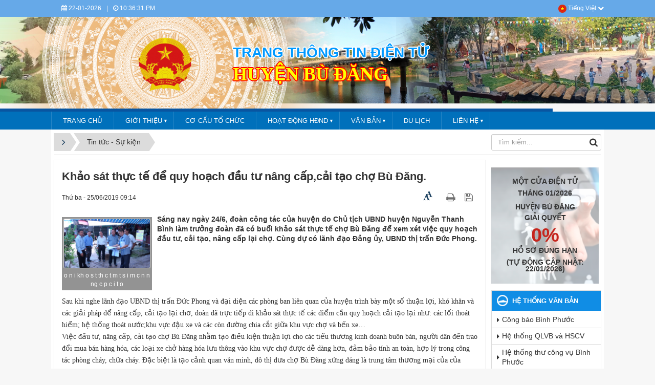

--- FILE ---
content_type: text/html; charset=UTF-8
request_url: https://budang.binhphuoc.gov.vn/vi/news/tin-tuc/khao-sat-thuc-te-de-quy-hoach-dau-tu-nang-cap-cai-tao-cho-bu-dang-2780.html
body_size: 15719
content:
<!DOCTYPE html>
    <html lang="vi" xmlns="http://www.w3.org/1999/xhtml" prefix="og: http://ogp.me/ns#">
    <head>
<title>Khảo sát thực tế để quy hoạch đầu tư nâng cấp,cải tạo chợ Bù Đăng.</title>
<meta name="description" content="Sáng nay ngày 24&#x002F;6, đoàn công tác của huyện do Chủ tịch UBND huyện Nguyễn Thanh Bình làm trưởng đoàn đã có buổi khảo sát thực tế chợ Bù Đăng để xem xét việc quy hoạch đầu...">
<meta name="author" content="HUYỆN BÙ ĐĂNG - BÌNH PHƯỚC">
<meta name="copyright" content="HUYỆN BÙ ĐĂNG - BÌNH PHƯỚC [ubndbudang@binhphuoc.gov.vn]">
<meta name="robots" content="index, archive, follow, noodp">
<meta name="googlebot" content="index,archive,follow,noodp">
<meta name="msnbot" content="all,index,follow">
<meta name="generator" content="NukeViet v4.5">
<meta name="viewport" content="width=device-width, initial-scale=1">
<meta http-equiv="Content-Type" content="text/html; charset=utf-8">
<meta property="og:title" content="Khảo sát thực tế để quy hoạch đầu tư nâng cấp,cải tạo chợ Bù Đăng.">
<meta property="og:type" content="article">
<meta property="og:description" content="Sáng nay ngày 24&#x002F;6, đoàn công tác của huyện do Chủ tịch UBND huyện Nguyễn Thanh Bình làm trưởng đoàn đã có buổi khảo sát thực tế chợ Bù Đăng để xem xét việc quy hoạch đầu...">
<meta property="og:site_name" content="HUYỆN BÙ ĐĂNG - BÌNH PHƯỚC">
<meta property="og:image" content="https://budang.binhphuoc.gov.vn/uploads/budang/news/2019_06/_o_n-_i-kh_o-s_t-th_c-t_-m_t-s_-_i_m-c_n-n_ng-c_p-c_i-t_o.jpg">
<meta property="og:image:alt" content="o n i kh o s t th c t m t s i m c n n ng c p c i t o">
<meta property="og:url" content="https://budang.binhphuoc.gov.vn/vi/news/tin-tuc/khao-sat-thuc-te-de-quy-hoach-dau-tu-nang-cap-cai-tao-cho-bu-dang-2780.html">
<meta property="article:published_time" content="2019-06-25+0709:14:00">
<meta property="article:modified_time" content="2019-06-25+0709:16:28">
<meta property="article:section" content="Tin tức - Sự kiện">
<link rel="shortcut icon" href="/uploads/budang/logo_binhphuoc.png">
<link rel="canonical" href="https://budang.binhphuoc.gov.vn/vi/news/tin-tuc/khao-sat-thuc-te-de-quy-hoach-dau-tu-nang-cap-cai-tao-cho-bu-dang-2780.html">
<link rel="alternate" href="/vi/news/rss/" title="Tin Tức" type="application/rss+xml">
<link rel="alternate" href="/vi/news/rss/hoat-dong-lanh-dao-huyen/" title="Tin Tức - HOẠT ĐỘNG LÃNH ĐẠO HUYỆN" type="application/rss+xml">
<link rel="alternate" href="/vi/news/rss/kinh-te-xa-hoi/" title="Tin Tức - KINH TẾ - XÃ HỘI" type="application/rss+xml">
<link rel="alternate" href="/vi/news/rss/van-hoa-the-thao/" title="Tin Tức - VĂN HOÁ - THỂ THAO" type="application/rss+xml">
<link rel="alternate" href="/vi/news/rss/quoc-phong-an-ninh/" title="Tin Tức - QUỐC PHÒNG - AN NINH" type="application/rss+xml">
<link rel="alternate" href="/vi/news/rss/phong-giao-duc-dao-tao-27/" title="Tin Tức - GIÁO DỤC - ĐÀO TẠO" type="application/rss+xml">
<link rel="alternate" href="/vi/news/rss/Hoc-tap-va-lam-theo-tam-guong-dao-duc-Ho-Chi-Minh/" title="Tin Tức - Học tập và làm theo tấm gương đạo đức Hồ Chí Minh" type="application/rss+xml">
<link rel="alternate" href="/vi/news/rss/y-te/" title="Tin Tức - Y TẾ" type="application/rss+xml">
<link rel="alternate" href="/vi/news/rss/phong-tai-nguyen-moi-truong/" title="Tin Tức - TÀI NGUYÊN - MÔI TRƯỜNG" type="application/rss+xml">
<link rel="alternate" href="/vi/news/rss/nong-nghiep-nong-thon/" title="Tin Tức - NÔNG NGHIỆP - NÔNG THÔN" type="application/rss+xml">
<link rel="alternate" href="/vi/news/rss/chien-luoc-quy-hoach-ke-hoach-phat-trien-ktxh/" title="Tin Tức - CHIẾN LƯỢC, QUY HOẠCH, KẾ HOẠCH PHÁT TRIỂN KTXH" type="application/rss+xml">
<link rel="alternate" href="/vi/news/rss/hoat-dong-hoi-doan-the/" title="Tin Tức - HOẠT ĐỘNG HỘI - ĐOÀN THỂ" type="application/rss+xml">
<link rel="alternate" href="/vi/news/rss/cai-cach-hanh-chinh/" title="Tin Tức - CẢI CÁCH HÀNH CHÍNH" type="application/rss+xml">
<link rel="alternate" href="/vi/news/rss/hoat-dong-cac-xa-thi-tran/" title="Tin Tức - HOẠT ĐỘNG CÁC XÃ, THỊ TRẤN" type="application/rss+xml">
<link rel="alternate" href="/vi/news/rss/tin-tuc/" title="Tin Tức - Tin tức - Sự kiện" type="application/rss+xml">
<link rel="alternate" href="/vi/news/rss/Tin-trong-huyen/" title="Tin Tức - Tin trong huyện" type="application/rss+xml">
<link rel="alternate" href="/vi/news/rss/Van-hoa-xa-hoi/" title="Tin Tức - Văn hóa - xã hội" type="application/rss+xml">
<link rel="alternate" href="/vi/news/rss/Du-thao-online/" title="Tin Tức - Dự thảo online" type="application/rss+xml">
<link rel="alternate" href="/vi/news/rss/Luat-Dat-Dai/" title="Tin Tức - Luật Đất Đai" type="application/rss+xml">
<link rel="alternate" href="/vi/news/rss/Bau-cu-HDND/" title="Tin Tức - Bầu cử HĐND" type="application/rss+xml">
<link rel="alternate" href="/vi/news/rss/dan-toc-ton-giao/" title="Tin Tức - Dân tộc - Tôn giáo" type="application/rss+xml">
<link rel="alternate" href="/vi/news/rss/tin-trong-tinh/" title="Tin Tức - TIN TRONG TỈNH" type="application/rss+xml">
<link rel="alternate" href="/vi/news/rss/dan-toc-ton-giao-52/" title="Tin Tức - DÂN TỘC - TÔN GIÁO" type="application/rss+xml">
<link rel="alternate" href="/vi/news/rss/Dat-nuoc-con-nguoi/" title="Tin Tức - Đất nước - con người" type="application/rss+xml">
<link rel="alternate" href="/vi/news/rss/Khieu-nai-to-cao/" title="Tin Tức - Khiếu nại tố cáo" type="application/rss+xml">
<link rel="alternate" href="/vi/news/rss/Van-ban-QPPL/" title="Tin Tức - Văn bản QPPL" type="application/rss+xml">
<link rel="alternate" href="/vi/news/rss/Day-manh-HT-va-lam-theo-HCM/" title="Tin Tức - Đẩy mạnh HT và làm theo HCM" type="application/rss+xml">
<link rel="alternate" href="/vi/news/rss/Lich-cua-UBND/" title="Tin Tức - Lich của UBND" type="application/rss+xml">
<link rel="alternate" href="/vi/news/rss/chuyen-doi-so/" title="Tin Tức - Chuyển đổi số" type="application/rss+xml">
<link rel="alternate" href="/vi/news/rss/du-lich/" title="Tin Tức - Du Lịch" type="application/rss+xml">
<link rel="alternate" href="/vi/news/rss/chuong-trinh-muc-tieu-quoc-gia-giam-ngheo-ben-vung/" title="Tin Tức - Chương trình mục tiêu quốc gia giảm nghèo bền vững" type="application/rss+xml">
<link rel="alternate" href="/vi/news/rss/tuyen-truyen-le-hoi/" title="Tin Tức - Tuyên truyền lễ hội" type="application/rss+xml">
<link rel="preload" as="style" href="/themes/binhphuoc/plugins/OwlCarousel2/assets/owl.carousel.min.css?t=1749872321" type="text/css">
<link rel="preload" as="style" href="/themes/binhphuoc/css/slimmenu.css?t=1749872321" type="text/css">
<link rel="preload" as="style" href="/assets/css/font-awesome.min.css?t=1749872321" type="text/css">
<link rel="preload" as="style" href="/themes/binhphuoc/css/bootstrap.min.css?t=1749872321" type="text/css">
<link rel="preload" as="style" href="/themes/binhphuoc/css/style.css?t=1749872321" type="text/css">
<link rel="preload" as="style" href="/themes/binhphuoc/css/style.responsive.css?t=1749872321" type="text/css">
<link rel="preload" as="style" href="/themes/binhphuoc/css/news.css?t=1749872321" type="text/css">
<link rel="preload" as="style" href="/themes/binhphuoc/css/perfect-scrollbar.css?t=1749872321" type="text/css">
<link rel="preload" as="style" href="/themes/binhphuoc/css/custom.css?t=1749872321" type="text/css">
<link rel="preload" as="style" href="/assets/js/star-rating/jquery.rating.css?t=1749872321" type="text/css">
<link rel="preload" as="style" href="/assets/js/highlight/github.min.css?t=1749872321" type="text/css">
<link rel="preload" as="style" href="/themes/default/css/comment.css?t=1749872321" type="text/css">
<link rel="preload" as="script" href="/assets/js/jquery/jquery.min.js?t=1749872321" type="text/javascript">
<link rel="preload" as="script" href="/assets/js/language/vi.js?t=1749872321" type="text/javascript">
<link rel="preload" as="script" href="/assets/js/DOMPurify/purify3.js?t=1749872321" type="text/javascript">
<link rel="preload" as="script" href="/assets/js/global.js?t=1749872321" type="text/javascript">
<link rel="preload" as="script" href="/assets/js/site.js?t=1749872321" type="text/javascript">
<link rel="preload" as="script" href="/themes/default/js/news.js?t=1749872321" type="text/javascript">
<link rel="preload" as="script" href="/themes/binhphuoc/plugins/OwlCarousel2/owl.carousel.min.js?t=1749872321" type="text/javascript">
<link rel="preload" as="script" href="/themes/binhphuoc/js/perfect-scrollbar.min.js?t=1749872321" type="text/javascript">
<link rel="preload" as="script" href="/themes/binhphuoc/js/moment.min.js?t=1749872321" type="text/javascript">
<link rel="preload" as="script" href="/themes/binhphuoc/js/main.js?t=1749872321" type="text/javascript">
<link rel="preload" as="script" href="/themes/binhphuoc/js/custom.js?t=1749872321" type="text/javascript">
<link rel="preload" as="script" href="/themes/binhphuoc/js/jquery.slimmenu.js?t=1749872321" type="text/javascript">
<link rel="preload" as="script" href="/assets/js/jquery-ui/jquery-ui.min.js?t=1749872321" type="text/javascript">
<link rel="preload" as="script" href="/assets/js/star-rating/jquery.rating.pack.js?t=1749872321" type="text/javascript">
<link rel="preload" as="script" href="/assets/js/star-rating/jquery.MetaData.js?t=1749872321" type="text/javascript">
<link rel="preload" as="script" href="/themes/default/js/comment.js?t=1749872321" type="text/javascript">
<link rel="preload" as="script" href="/assets/js/highlight/highlight.min.js?t=1749872321" type="text/javascript">
<link rel="preload" as="script" href="/themes/binhphuoc/js/bootstrap.min.js?t=1749872321" type="text/javascript">
<link rel="preload" as="script" href="/themes/default/js/voting.js?t=1749872321" type="text/javascript">
<link rel="stylesheet" href="/themes/binhphuoc/plugins/OwlCarousel2/assets/owl.carousel.min.css?t=1749872321">
<link rel="stylesheet" href="/themes/binhphuoc/css/slimmenu.css?t=1749872321">
<link rel="stylesheet" href="/assets/css/font-awesome.min.css?t=1749872321">
<link rel="stylesheet" href="/themes/binhphuoc/css/bootstrap.min.css?t=1749872321">
<link rel="stylesheet" href="/themes/binhphuoc/css/style.css?t=1749872321">
<link rel="stylesheet" href="/themes/binhphuoc/css/style.responsive.css?t=1749872321">
<link rel="StyleSheet" href="/themes/binhphuoc/css/news.css?t=1749872321">
<link rel="stylesheet" href="/themes/binhphuoc/css/perfect-scrollbar.css?t=1749872321">
<link rel="stylesheet" href="/themes/binhphuoc/css/custom.css?t=1749872321">
<link href="/assets/js/star-rating/jquery.rating.css?t=1749872321" type="text/css" rel="stylesheet"/>
<link href="/assets/js/highlight/github.min.css?t=1749872321" rel="stylesheet">
<link rel="StyleSheet" href="/themes/default/css/comment.css?t=1749872321" type="text/css" />
		<!-- Begin EMC Tracking Code -->
<!-- End EMC Tracking Code -->
    </head>
    <body>

    <noscript>
        <div class="alert alert-danger">Trình duyệt của bạn đã tắt chức năng hỗ trợ JavaScript.<br />Website chỉ làm việc khi bạn bật nó trở lại.<br />Để tham khảo cách bật JavaScript, hãy click chuột <a href="http://wiki.nukeviet.vn/support:browser:enable_javascript">vào đây</a>!</div>
    </noscript>
    <header>
        <div class="section-header-bar">
            <div class="wraper">
                <nav class="header-nav">
                    <div class="header-nav-inner">
                        <div class="site-clock">
                        </div>
                        <div class="site-welcome">
                            <ul class="bp-clocks">
    <li class="cl-date">
        <i class="fa fa-calendar" aria-hidden="true"></i> 22-01-2026
    </li>
    <li class="cl-seprate">|</li>
    <li class="cl-time">
        <i class="fa fa-clock-o" aria-hidden="true"></i> <span id="bp-show-time">05:36:21 AM</span>
    </li>
</ul>
                        </div>
                        <div class="site-lang">
                        </div>
                        <div class="site-topmenu">
                            <div class="dropdown">
    <a href="#" id="dropdownLangSite" data-toggle="dropdown" aria-haspopup="false" aria-expanded="false">
        <img src="/themes/binhphuoc/images/vi.png" alt="Tiếng Việt"> Tiếng Việt <i class="fa fa-chevron-down" aria-hidden="true"></i>
    </a>
     <ul class="dropdown-menu dropdown-menu-right" aria-labelledby="dropdownLangSite">
                <li><a href="/en/">English</a></li>
     </ul>
</div>

                        </div>
                    </div>
                </nav>
            </div>
        </div>
        <div class="section-header">
            <div class="banner-left"><div class="nv-block-banners">
        <img alt="dau trang" src="/uploads/budang/banners/chinh.png" width="1080">
</div>
<div class="navbar navbar-default navbar-static-top" role="navigation">
    <div class="navbar-header">
        <button type="button" class="navbar-toggle" data-toggle="collapse" data-target="#menu-site-default">
            <span class="sr-only">&nbsp;</span> <span class="icon-bar">&nbsp;</span> <span class="icon-bar">&nbsp;</span> <span class="icon-bar">&nbsp;</span>
        </button>
    </div>
    <div class="collapse navbar-collapse" id="menu-site-default">
        <ul class="nav navbar-nav">
            <li><a class="home" title="Trang nhất" href="/vi/"><em class="fa fa-lg fa-home">&nbsp;</em><span class="visible-xs-inline-block"> Trang nhất</span></a></li>
                        <li  role="presentation"><a class="dropdown-toggle"  href="/" role="button" aria-expanded="false" title="Trang chủ">  Trang chủ</a> </li>
            <li  class="dropdown" role="presentation"><a class="dropdown-toggle"  href="/vi/about/" role="button" aria-expanded="false" title="GIỚI THIỆU">  GIỚI THIỆU <strong class="caret">&nbsp;</strong>
                </a>  <ul class="dropdown-menu">
        <li><a href="/vi/about/Gioi-thieu-so-luot-ve-dien-tich-va-lich-su-huyen-Bu-Dang.html" title="Giới thiệu sơ lượt về diện tích và lịch sử huyện Bù Đăng.">Giới thiệu sơ lượt về diện tích và lịch sử huyện Bù Đăng.</a></li>
    <li><a href="/vi/about/Chuc-nang-nhiem-vu.html" title="Chức năng, nhiệm vụ">Chức năng, nhiệm vụ</a></li>
</ul> </li>
            <li  role="presentation"><a class="dropdown-toggle"  href="/vi/co-cau-to-chuc/" role="button" aria-expanded="false" title="CƠ CẤU TỔ CHỨC">  CƠ CẤU TỔ CHỨC</a> </li>
            <li  class="dropdown" role="presentation"><a class="dropdown-toggle"  href="" role="button" aria-expanded="false" title="HOẠT ĐỘNG HĐND">  HOẠT ĐỘNG HĐND <strong class="caret">&nbsp;</strong>
                </a>  <ul class="dropdown-menu">
        <li><a href="https://budang.binhphuoc.gov.vn/vi/kyhop/dmtlkh/ke-hoach-to-chuc-hoi-nghi-tiep-xuc-cu-tri-truoc-ky-hop-cuoi-nam-2024-hdnd-tinh-khoa-x-va-truoc-ky-hop-cuoi-nam-2024-hdnd-huyen-khoa-vii-nhiem-ky-2021-2026-31.html" title="Danh mục tài liệu kỳ họp">Danh mục tài liệu kỳ họp</a></li>
</ul> </li>
            <li  class="dropdown" role="presentation"><a class="dropdown-toggle"  href="/vi/laws/" role="button" aria-expanded="false" title="VĂN BẢN">  VĂN BẢN <strong class="caret">&nbsp;</strong>
                </a>  <ul class="dropdown-menu">
        <li><a href="/vi/laws/Thong-tu/" title="Văn bản huyện">Văn bản huyện</a></li>
    <li><a href="/vi/laws/Van-ban/" title="Văn bản tỉnh">Văn bản tỉnh</a></li>
    <li><a href="/vi/laws/Cong-van/" title="Văn bản trung ương">Văn bản trung ương</a></li>
    <li><a href="/vi/laws/Nghi-dinh/" title="Văn bản khác">Văn bản khác</a></li>
    <li><a href="/vi/laws/Quyet-dinh/" title="Quyết định">Quyết định</a></li>
    <li><a href="/vi/laws/Thong-bao/" title="Thông báo">Thông báo</a></li>
</ul> </li>
            <li  role="presentation"><a class="dropdown-toggle"  href="/vi/news/du-lich/" role="button" aria-expanded="false" title="DU LỊCH">  DU LỊCH</a> </li>
            <li  class="dropdown" role="presentation"><a class="dropdown-toggle"  href="/vi/contact/" role="button" aria-expanded="false" title="LIÊN HỆ">  LIÊN HỆ <strong class="caret">&nbsp;</strong>
                </a>  <ul class="dropdown-menu">
        <li><a href="/vi/contact/ban-bien-tap/" title="UBND Huyện Bù Đăng Tỉnh Bình Phước">UBND Huyện Bù Đăng Tỉnh Bình Phước</a></li>
</ul> </li>
        </ul>
    </div>
</div>
<div class="panel panel-default panel-default-block">
    <div class="panel-heading">
        global menu
    </div>
    <div class="panel-body">
        <ul class="ssmenu">
        <li >
        <a class="fli-animate" title="Trang chủ" href="/" >Trang chủ</a>
    </li>
    <li >
        <a class="fli-animate" title="GIỚI THIỆU" href="/vi/about/" >GIỚI THIỆU</a>
    </li>
    <li >
        <a class="fli-animate" title="CƠ CẤU TỔ CHỨC" href="/vi/co-cau-to-chuc/" >CƠ CẤU TỔ CHỨC</a>
    </li>
    <li >
        <a class="fli-animate" title="HOẠT ĐỘNG HĐND" href="" >HOẠT ĐỘNG HĐND</a>
    </li>
    <li >
        <a class="fli-animate" title="VĂN BẢN" href="/vi/laws/" >VĂN BẢN</a>
    </li>
    <li >
        <a class="fli-animate" title="DU LỊCH" href="/vi/news/du-lich/" >DU LỊCH</a>
    </li>
    <li >
        <a class="fli-animate" title="LIÊN HỆ" href="/vi/contact/" >LIÊN HỆ</a>
    </li>
</ul>
    </div>
</div>
</div>
            <div class="banner-right"><div class="nv-block-banners">
        <img alt="dau trang" src="/uploads/budang/banners/chinh.png" width="1080">
</div>
</div>
            <div class="wraper">
                <div id="header">
                    <div class="logo">
                        <a title="HUYỆN BÙ ĐĂNG - BÌNH PHƯỚC" href="/vi/"><img src="/uploads/budang/quoc-huy.png" alt="HUYỆN BÙ ĐĂNG - BÌNH PHƯỚC"></a>
                                                <span class="site_name">HUYỆN BÙ ĐĂNG - BÌNH PHƯỚC</span>
                        <span class="site_description"></span>
                    </div>
                    <div class="right-ads">
                        <div class="sn sn-lg">Trang thông tin điện tử</div>
<div class="sd sd-lg">HUYỆN BÙ ĐĂNG</div>
                    </div>
                </div>
            </div>
        </div>
    </header>
    <div class="section-nav">
        <div class="wraper">
            <nav class="second-nav" id="menusite">
                <div class="pvgas-menu">
    <div class="pvgas-menu-ctn">
        <ul class="slimmenu">
                        <li >
                <a title="Trang chủ" href="/" >
                    Trang chủ
                </a>
            </li>
            <li >
                <a title="GIỚI THIỆU" href="/vi/about/" >
                    GIỚI THIỆU
                </a>
                                <ul>
                    <li>
    <a title="Giới thiệu sơ lượt về diện tích và lịch sử huyện Bù Đăng." href="/vi/about/Gioi-thieu-so-luot-ve-dien-tich-va-lich-su-huyen-Bu-Dang.html" >Giới thiệu sơ lượt về diện tích và lịch sử huyện Bù Đăng.</a>
</li>
<li>
    <a title="Chức năng, nhiệm vụ" href="/vi/about/Chuc-nang-nhiem-vu.html" >Chức năng, nhiệm vụ</a>
</li>

                </ul>
            </li>
            <li >
                <a title="CƠ CẤU TỔ CHỨC" href="/vi/co-cau-to-chuc/" >
                    CƠ CẤU TỔ CHỨC
                </a>
            </li>
            <li >
                <a title="HOẠT ĐỘNG HĐND" href="" >
                    HOẠT ĐỘNG HĐND
                </a>
                                <ul>
                    <li>
    <a title="Danh mục tài liệu kỳ họp" href="https://budang.binhphuoc.gov.vn/vi/kyhop/dmtlkh/ke-hoach-to-chuc-hoi-nghi-tiep-xuc-cu-tri-truoc-ky-hop-cuoi-nam-2024-hdnd-tinh-khoa-x-va-truoc-ky-hop-cuoi-nam-2024-hdnd-huyen-khoa-vii-nhiem-ky-2021-2026-31.html" >Danh mục tài liệu kỳ họp</a>
</li>

                </ul>
            </li>
            <li >
                <a title="VĂN BẢN" href="/vi/laws/" >
                    VĂN BẢN
                </a>
                                <ul>
                    <li>
    <a title="Văn bản huyện" href="/vi/laws/Thong-tu/" >Văn bản huyện</a>
</li>
<li>
    <a title="Văn bản tỉnh" href="/vi/laws/Van-ban/" >Văn bản tỉnh</a>
</li>
<li>
    <a title="Văn bản trung ương" href="/vi/laws/Cong-van/" >Văn bản trung ương</a>
</li>
<li>
    <a title="Văn bản khác" href="/vi/laws/Nghi-dinh/" >Văn bản khác</a>
</li>
<li>
    <a title="Quyết định" href="/vi/laws/Quyet-dinh/" >Quyết định</a>
</li>
<li>
    <a title="Thông báo" href="/vi/laws/Thong-bao/" >Thông báo</a>
</li>

                </ul>
            </li>
            <li >
                <a title="DU LỊCH" href="/vi/news/du-lich/" >
                    DU LỊCH
                </a>
            </li>
            <li >
                <a title="LIÊN HỆ" href="/vi/contact/" >
                    LIÊN HỆ
                </a>
                                <ul>
                    <li>
    <a title="UBND Huyện Bù Đăng Tỉnh Bình Phước" href="/vi/contact/ban-bien-tap/" >UBND Huyện Bù Đăng Tỉnh Bình Phước</a>
</li>

                </ul>
            </li>
        </ul>
    </div>
    <div class="clearfix"></div>
</div>
            </nav>
        </div>
    </div>
    <div class="section-body">
        <div class="wraper">
            <section>
                <div class="container" id="body">
                    <nav class="third-nav">
                        <div class="row">
                            <div class="col-md-5 hidden-xs hidden-ms">
                                                                <div class="breadcrumbs-wrap">
                                    <div class="display">
                                        <a class="show-subs-breadcrumbs hidden" href="#" onclick="showSubBreadcrumbs(this, event);"><em class="fa fa-lg fa-angle-right"></em></a>
                                        <ul class="breadcrumbs list-none"></ul>
                                    </div>
                                    <ul class="subs-breadcrumbs"></ul>
                                    <ul class="temp-breadcrumbs hidden" itemscope itemtype="https://schema.org/BreadcrumbList">
                                        <li itemprop="itemListElement" itemscope itemtype="https://schema.org/ListItem"><a href="/vi/" itemprop="item" title="Trang nhất"><span itemprop="name">Trang nhất</span></a><i class="hidden" itemprop="position" content="1"></i></li>
                                        <li itemprop="itemListElement" itemscope itemtype="https://schema.org/ListItem"><a href="/vi/news/" itemprop="item" title="Tin Tức"><span class="txt" itemprop="name">Tin Tức</span></a><i class="hidden" itemprop="position" content="2"></i></li><li itemprop="itemListElement" itemscope itemtype="https://schema.org/ListItem"><a href="/vi/news/tin-tuc/" itemprop="item" title="Tin tức - Sự kiện"><span class="txt" itemprop="name">Tin tức - Sự kiện</span></a><i class="hidden" itemprop="position" content="3"></i></li>
                                    </ul>
                                </div>
                            </div>
                            <div class="col-md-14 hidden-xs hidden-ms">
                            </div>
                            <div class="col-md-5">
                                <div class="search">
                                    <div class="input-group gsearchs headerSearch">
                                        <div>
                                            <input type="text" class="form-control" maxlength="60" placeholder="Tìm kiếm...">
                                            <span class="input-group-btn"><button type="button" class="btn btn-search" data-url="/vi/seek/?q=" data-minlength="3" data-click="y"><em class="fa fa-search fa-lg"></em></button></span>
                                        </div>
                                    </div>
                                </div>
                            </div>
                            <div class="clearfix"></div>
                        </div>
                    </nav>
<div class="row">
    <div class="col-md-24">
    </div>
</div>

<div class="row">
<div class="col-md-18">
 <div class="col-md-16">
</div>
 <div class="col-md-8">
</div>
<div class="clear row">

</div>
</div>
<div class="col-md-6">
</div>
</div>
<div class="row">
    <div class="col-sm-16 col-md-19">
<div class="news_column panel panel-default" itemtype="http://schema.org/NewsArticle" itemscope>
    <div class="panel-body">
        <h1 class="title margin-bottom-lg" itemprop="headline">Khảo sát thực tế để quy hoạch đầu tư nâng cấp,cải tạo chợ Bù Đăng.</h1>
        <div class="hidden hide d-none" itemprop="author" itemtype="http://schema.org/Person" itemscope>
            <span itemprop="name">UBND huyện Bù Đăng</span>
        </div>
        <span class="hidden hide d-none" itemprop="datePublished">2019-06-25T09:16:28+07:00</span>
        <span class="hidden hide d-none" itemprop="dateModified">2019-06-25T09:16:28+07:00</span>
        <span class="hidden hide d-none" itemprop="description"></span>
        <span class="hidden hide d-none" itemprop="mainEntityOfPage">https://budang.binhphuoc.gov.vn/vi/news/tin-tuc/khao-sat-thuc-te-de-quy-hoach-dau-tu-nang-cap-cai-tao-cho-bu-dang-2780.html</span>
        <span class="hidden hide d-none" itemprop="image">https://budang.binhphuoc.gov.vn/uploads/budang/news/2019_06/_o_n-_i-kh_o-s_t-th_c-t_-m_t-s_-_i_m-c_n-n_ng-c_p-c_i-t_o.jpg</span>
        <div class="hidden hide d-none" itemprop="publisher" itemtype="http://schema.org/Organization" itemscope>
            <span itemprop="name">HUYỆN BÙ ĐĂNG - BÌNH PHƯỚC</span>
            <span itemprop="logo" itemtype="http://schema.org/ImageObject" itemscope>
                <span itemprop="url">https://budang.binhphuoc.gov.vn/uploads/budang/quoc-huy.png</span>
            </span>
        </div>
        <div class="row margin-bottom-lg">
            <div class="col-md-12">
                <span class="h5">Thứ ba - 25/06/2019 09:14</span>
            </div>
            <div class="col-md-12">
                <ul class="list-inline text-right">
                    <li><a href="#" class="fontsize" data-toggle="postfsize" data-size="1"><i class="fa fa-font" aria-hidden="true"></i><span><i class="fa fa-font" aria-hidden="true"></i></span></a></li>
                                        <li><a class="dimgray" rel="nofollow" title="Giới thiệu bài viết cho bạn bè" href="javascript:void(0);" onclick="newsSendMailModal('#newsSendMailModal', '/vi/news/sendmail/tin-tuc/khao-sat-thuc-te-de-quy-hoach-dau-tu-nang-cap-cai-tao-cho-bu-dang-2780.html', '');">&nbsp;</em></a></li>
                                        <li><a class="dimgray" rel="nofollow" title="In ra" href="javascript: void(0)" onclick="nv_open_browse('/vi/news/print/tin-tuc/khao-sat-thuc-te-de-quy-hoach-dau-tu-nang-cap-cai-tao-cho-bu-dang-2780.html','',840,500,'resizable=yes,scrollbars=yes,toolbar=no,location=no,status=no');return false"><em class="fa fa-print fa-lg">&nbsp;</em></a></li>
                                        <li><a class="dimgray" rel="nofollow" title="Lưu bài viết này" href="/vi/news/savefile/tin-tuc/khao-sat-thuc-te-de-quy-hoach-dau-tu-nang-cap-cai-tao-cho-bu-dang-2780.html"><em class="fa fa-save fa-lg">&nbsp;</em></a></li>
                </ul>
            </div>
        </div>
                <div class="clearfix">
                                    <figure class="article left pointer" onclick="modalShowByObj('#imgpreview');">
                <div id="imgpreview" style="width:170px;">
                    <p class="text-center"><img alt="o n i kh o s t th c t m t s i m c n n ng c p c i t o" src="/uploads/budang/news/2019_06/_o_n-_i-kh_o-s_t-th_c-t_-m_t-s_-_i_m-c_n-n_ng-c_p-c_i-t_o.jpg" alt="o n i kh o s t th c t m t s i m c n n ng c p c i t o" class="img-thumbnail"/></p>
                    <figcaption>o n i kh o s t th c t m t s i m c n n ng c p c i t o</figcaption>
                </div>
            </figure>
             <div class="hometext m-bottom" itemprop="description">Sáng nay ngày 24/6, đoàn công tác của huyện do Chủ tịch UBND huyện Nguyễn Thanh Bình làm trưởng đoàn đã có buổi khảo sát thực tế chợ Bù Đăng để xem xét việc quy hoạch đầu tư, cải tạo, nâng cấp lại chợ. Cùng dự có lãnh đạo Đảng ủy, UBND thị trấn Đức Phong.</div>
        </div>
        <div id="news-bodyhtml" class="bodytext margin-bottom-lg">
            <p><span style="font-size:14px;"><span style="font-family:Times New Roman,Times,serif;">Sau khi nghe lãnh đạo UBND thị trấn Đức Phong và đại diện các phòng ban liên quan của huyện trình bày một số thuận lợi, khó khăn và các giải pháp để nâng cấp, cải tạo lại chơ, đoàn đã trực tiếp đi khảo sát thực tế các điểm cần quy hoạch cải tạo lại như: các lối thoát hiểm; hệ thống thoát nước;khu vực đậu xe và các còn đường chia cắt giữa khu vực chợ và bến xe…<br  />
Việc đầu tư, nâng cấp, cải tạo chợ Bù Đăng nhằm tạo điều kiện thuận lợi cho các tiểu thương kinh doanh buôn bán, người dân đến trao đổi mua bán hàng hóa, các loại xe chở hàng hóa lưu thông vào khu vực chợ được dễ dàng hơn, đảm bảo tính an toàn, hợp lý trong công tác phòng cháy, chữa cháy. Đặc biệt là tạo cảnh quan văn minh, đô thị đưa chợ Bù Đăng xứng đáng là trung tâm thương mại của của huyện trong thời gian tới.</span></span><br  />
&nbsp;</p>

<p style="text-align: right;"><span style="font-size:14px;"><span style="font-family:Times New Roman,Times,serif;"><strong>Anh Thắng</strong></span></span></p>
        </div>
    </div>
</div>
<div class="news_column panel panel-default">
    <div class="panel-body">
        <form id="form3B" action="">
            <div class="h5 clearfix">
                <p id="stringrating">Tổng số điểm của bài viết là: 0 trong 0 đánh giá</p>
                <div style="padding: 5px;">
                    <input class="hover-star required" type="radio" value="1" title="Bài viết rất kém"/><input class="hover-star required" type="radio" value="2" title="Bài viết kém"/><input class="hover-star required" type="radio" value="3" title="Bài viết đạt"/><input class="hover-star required" type="radio" value="4" title="Bài viết tốt"/><input class="hover-star required" type="radio" value="5" title="Bài viết rất tốt"/>
                    <span id="hover-test" style="margin: 0 0 0 20px;">Click để đánh giá bài viết</span>
                </div>
            </div>
        </form>
    </div>
</div>
<div class="news_column panel panel-default">
    <div class="panel-body">
<div id="idcomment" class="nv-fullbg" data-module="news" data-content="news_commentcontent" data-area="8" data-id="2780" data-allowed="4" data-checkss="62fa5de33d5300b989e801b704bbe3ee">
    <div class="row clearfix margin-bottom-lg">
        <div class="col-xs-12 text-left">
            <button type="button" class="btn btn-default btn-sm pull-right" onclick="$('.fa', this).toggleClass('fa-eye fa-eye-slash'),nv_show_hidden('showcomment',2);" title="Ẩn/Hiện ý kiến">
                <em class="fa fa-eye-slash"></em>
            </button>
            <p class="comment-title">
                <em class="fa fa-comments">&nbsp;</em> Ý kiến bạn đọc
            </p>
        </div>
        <div class="col-xs-12 text-right">
            <select class="form-control" onchange="nv_comment_sort_change(event, this)">
                                <option value="0" selected="selected">Sắp xếp theo bình luận mới</option>
                <option value="1">Sắp xếp theo bình luận cũ</option>
                <option value="2">Sắp xếp theo số lượt thích</option>
            </select>
        </div>
    </div>
    <div id="showcomment" class="margin-bottom-lg"></div>
    <div id="formcomment" class="comment-form">
                <div class="alert alert-danger fade in">
                        <a title="Đăng nhập" href="#" onclick="return loginForm('');">Bạn cần đăng nhập với tư cách là <strong>Thành viên chính thức</strong> để có thể bình luận</a>
        </div>
    </div>
</div>
    </div>
</div>

<div class="news_column panel panel-default">
    <div class="panel-body other-news">
                <p class="h3"><strong>Những tin mới hơn</strong></p>
        <div class="clearfix">
            <ul class="detail-related related list-none list-items">
                                <li>
                    <em class="fa fa-angle-right">&nbsp;</em>
                    <h4><a href="/vi/news/tin-tuc/bu-dang-du-kien-dau-tu-co-so-ha-tang-tren-361-ty-dong-trong-nam-2020-cho-cac-xa-ve-dich-nong-thon-moi-2781.html"  data-placement="bottom" data-content="Nhằm phấn đấu hoàn thành 19 tiêu chi cho các xã Bình Minh, Nghĩa Trung vào năm 2020, chiều ngày 01&#x002F;7, tại phòng họp A_UBND huyện, Chủ tịch UBND huyện..." data-img="/assets/budang/news/2019_07/toan-canh-phien-hop-thu-35-tvub.jpg" data-rel="tooltip" title="Bù Đăng&#x3A; Dự kiến đầu tư cơ sở hạ tầng trên 361 tỷ đồng trong năm 2020 cho các xã về đích nông thôn mới.">Bù Đăng&#x3A; Dự kiến đầu tư cơ sở hạ tầng trên 361 tỷ đồng trong năm 2020 cho các xã về đích nông thôn mới.</a></h4>
                    <em>(03/07/2019)</em>
                </li>
                <li>
                    <em class="fa fa-angle-right">&nbsp;</em>
                    <h4><a href="/vi/news/tin-tuc/bu-dang-so-ket-cong-tac-khuyen-hoc-6-thang-dau-nam-trien-khai-phuong-huong-nhiem-vu-6-thang-cuoi-nam-2783.html"  data-placement="bottom" data-content="Sáng nay ngày 4&#x002F;7, UBND huyện Bù Đăng đã tổ chức hội nghị sơ kết công tác khuyến học 6 tháng đầu năm và triển khai phương hướng nhiệm vụ 6 tháng cuối..." data-img="/assets/budang/news/2019_07/ph_-ch_-t_ch-ubnd-huy_n-ch_-t_ch-h_i-khuy_n-h_c-huy_n-_i_u-h_-h_ng-l_-ph_t-bi_u-t_i-h_i-ngh_.jpg" data-rel="tooltip" title="Bù Đăng sơ kết công tác khuyến học 6 tháng đầu năm, triển khai phương hướng nhiệm vụ 6 tháng cuối năm.">Bù Đăng sơ kết công tác khuyến học 6 tháng đầu năm, triển khai phương hướng nhiệm vụ 6 tháng cuối năm.</a></h4>
                    <em>(04/07/2019)</em>
                </li>
                <li>
                    <em class="fa fa-angle-right">&nbsp;</em>
                    <h4><a href="/vi/news/tin-tuc/bu-dang-xa-phu-son-cung-co-nhan-su-uy-ban-nhan-dan-nhiem-ky-2016-2021-2784.html"  data-placement="bottom" data-content="Thực hiện đề án 999 của tỉnh uỷ về việc nâng cao hiệu lực, hiệu quả trong công tác quản lý Nhà nước, sáng nay ngày 03&#x002F;7, tại Hội trường xã Phú Sơn,..." data-img="/assets/budang/news/2019_07/hinh-1-tinh-uy-vien-huynh-huu-thiet-trao-quyet-dinh-va-chuc-mung.jpg" data-rel="tooltip" title="Bù Đăng&#x3A; Xã Phú Sơn củng cố nhân sự uỷ ban nhân dân nhiệm kỳ 2016 – 2021.">Bù Đăng&#x3A; Xã Phú Sơn củng cố nhân sự uỷ ban nhân dân nhiệm kỳ 2016 – 2021.</a></h4>
                    <em>(04/07/2019)</em>
                </li>
                <li>
                    <em class="fa fa-angle-right">&nbsp;</em>
                    <h4><a href="/vi/news/tin-tuc/so-noi-vu-tinh-lam-viec-voi-ubnd-huyen-bu-dang-ve-tinh-hinh-thuc-hien-phap-luat-ve-tin-nguong-ton-giao-2786.html"  data-placement="bottom" data-content="Chiều nay ngày 4&#x002F;7, đoàn công tác của Sở nội vụ tỉnh do ông Trần Thương Huyền – Phó Trưởng Ban tôn giáo – Sở Nội vụ tỉnh làm trưởng đoàn đã có buổi..." data-img="/assets/budang/news/2017_10/to_n-canh-buoi-l_m-vi_c.jpg" data-rel="tooltip" title="Sở Nội vụ tỉnh làm việc với UBND huyện Bù Đăng về tình hình thực hiện pháp luật về tín ngưỡng tôn giáo.">Sở Nội vụ tỉnh làm việc với UBND huyện Bù Đăng về tình hình thực hiện pháp luật về tín ngưỡng tôn giáo.</a></h4>
                    <em>(05/07/2019)</em>
                </li>
                <li>
                    <em class="fa fa-angle-right">&nbsp;</em>
                    <h4><a href="/vi/news/tin-tuc/bu-dang-cac-to-dai-bieu-hdnd-huyen-hop-chuan-bi-noi-dung-trinh-tai-ky-hop-thu-tam-hdnd-huyen-nhiem-ky-2016-2021-2789.html"  data-placement="bottom" data-content="Nhằm xem xét các nội dung văn bản trình tại kỳ họp thứ Tám &#40;Kỳ họp giữa năm&#41; HĐND huyện Bù Đăng nhiệm kỳ 2016 – 2021, sáng nay ngày 09&#x002F;7, các tổ đại..." data-img="/assets/budang/news/2019_07/20190709_075340.jpg" data-rel="tooltip" title="Bù Đăng&#x3A; Các Tổ đại biểu HĐND huyện họp chuẩn bị nội dung trình tại kỳ họp thứ Tám HĐND huyện nhiệm kỳ 2016 – 2021.">Bù Đăng&#x3A; Các Tổ đại biểu HĐND huyện họp chuẩn bị nội dung trình tại kỳ họp thứ Tám HĐND huyện nhiệm kỳ 2016 – 2021.</a></h4>
                    <em>(09/07/2019)</em>
                </li>
                <li>
                    <em class="fa fa-angle-right">&nbsp;</em>
                    <h4><a href="/vi/news/tin-tuc/bi-thu-huyen-uy-huynh-huu-thiet-khao-sat-thuc-te-khu-bao-ton-van-hoa-dan-toc-x-tieng-soc-bom-bo-2790.html"  data-placement="bottom" data-content="Chiều ngày 9&#x002F;7, Tỉnh ủy viên, Bí thư huyện ủy Huỳnh Hữu Thiết đã có buổi khảo sát thực tế cùng các ngành liên quan của huyện để nghe báo cáo về tiến..." data-img="/assets/budang/news/2019_07/b_-th_-hu_nh-h_u-thi_t-kh_o-sat-th_c-t_-khu-v_c-s_n-l_-h_i-khu-b_o-t_n.jpg" data-rel="tooltip" title="Bí thư huyện ủy Huỳnh Hữu Thiết khảo sát thực tế khu bảo tồn văn hóa dân tộc X’tiêng sóc Bom Bo.">Bí thư huyện ủy Huỳnh Hữu Thiết khảo sát thực tế khu bảo tồn văn hóa dân tộc X’tiêng sóc Bom Bo.</a></h4>
                    <em>(11/07/2019)</em>
                </li>
                <li>
                    <em class="fa fa-angle-right">&nbsp;</em>
                    <h4><a href="/vi/news/tin-tuc/ban-dan-van-huyen-uy-bu-dang-so-ket-hoat-dong-6-thang-dau-nam-2019-2791.html"  data-placement="bottom" data-content="Ngày 11&#x002F;7, Ban dân vận huyện ủy Bù Đăng đã tổ chức hội nghị sơ kết hoạt động 6 tháng đầu năm và triển khai phương hướng nhiệm vụ 6 tháng cuối năm..." data-img="/assets/budang/news/2019_07/c_c-__i-bi_u-v_-d_-h_i-ngh_.jpg" data-rel="tooltip" title="Ban Dân vận huyện ủy Bù Đăng sơ kết hoạt động 6 tháng đầu năm 2019.">Ban Dân vận huyện ủy Bù Đăng sơ kết hoạt động 6 tháng đầu năm 2019.</a></h4>
                    <em>(12/07/2019)</em>
                </li>
                <li>
                    <em class="fa fa-angle-right">&nbsp;</em>
                    <h4><a href="/vi/news/tin-tuc/ban-chi-huy-quan-su-huyen-to-chuc-hoi-nghi-quan-chinh-6-thang-dau-nam-2019-2794.html"  data-placement="bottom" data-content="Nhằm đánh giá tình hình thực hiện nhiệm vụ Quân sự Quốc phòng trên địa bàn huyện. Sáng nay ngày 24&#x002F;7, Ban chỉ huy quân sự huyện Bù Đăng đã tổ chức hội..." data-img="/assets/budang/news/2019_07/c_c-__i-bi_u-v_-d_-h_i-ngh__1.jpg" data-rel="tooltip" title="Ban chỉ huy quân sự huyện  tổ chức hội nghị quân chính 6 tháng đầu năm 2019.">Ban chỉ huy quân sự huyện  tổ chức hội nghị quân chính 6 tháng đầu năm 2019.</a></h4>
                    <em>(24/07/2019)</em>
                </li>
                <li>
                    <em class="fa fa-angle-right">&nbsp;</em>
                    <h4><a href="/vi/news/tin-tuc/bu-dang-quyet-tam-giam-150-ho-ngheo-la-dong-bao-dan-toc-vao-cuoi-nam-2019-2796.html"  data-placement="bottom" data-content="Sáng ngày 24&#x002F;7, tại phòng họp A, UBND huyện Bù Đăng tổ chức hội nghị giao ban công tác Dân tộc – Tôn giáo 6 tháng đầu năm và triển khai nhiệm vụ 6..." data-img="/assets/budang/news/2019_07/hinh-02-giaoban.jpg" data-rel="tooltip" title="Bù Đăng quyết tâm giảm 150 hộ nghèo là đồng bào dân tộc vào cuối năm 2019.">Bù Đăng quyết tâm giảm 150 hộ nghèo là đồng bào dân tộc vào cuối năm 2019.</a></h4>
                    <em>(25/07/2019)</em>
                </li>
                <li>
                    <em class="fa fa-angle-right">&nbsp;</em>
                    <h4><a href="/vi/news/tin-tuc/bu-dang-dong-chi-pham-phuoc-hai-tham-me-viet-nam-anh-hung-tran-thi-bay-va-cac-gia-dinh-chinh-sach-nguoi-co-cong-voi-cach-mang-tai-xa-duong-10-va-binh-minh-2797.html"  data-placement="bottom" data-content="Sáng 23-7, đoàn công tác cán bộ tỉnh do đồng chí Phạm Phước Hải, Ủy viên Ban Thường vụ, Chủ nhiệm Ủy ban Kiểm tra Tỉnh ủy làm trưởng đoàn đã đến thăm..." data-img="/assets/budang/news/2019_07/hinh-02-27-7.jpg" data-rel="tooltip" title="Bù Đăng&#x3A; Đồng chí Phạm Phước Hải thăm mẹ Việt Nam anh hùng - Trần Thị Bảy và các gia đình chính sách, người có công với cách mạng tại xã Đường 10 và Bình Minh.">Bù Đăng&#x3A; Đồng chí Phạm Phước Hải thăm mẹ Việt Nam anh hùng - Trần Thị Bảy và các gia đình chính sách, người có công với cách mạng tại xã Đường 10 và Bình Minh.</a></h4>
                    <em>(25/07/2019)</em>
                </li>
            </ul>
        </div>
                <p class="h3"><strong>Những tin cũ hơn</strong></p>
        <div class="clearfix">
            <ul class="detail-related related list-none list-items">
                                <li>
                    <em class="fa fa-angle-right">&nbsp;</em>
                    <h4><a href="/vi/news/tin-tuc/bu-dang-khanh-thanh-con-duong-nghia-tinh-tai-xa-dang-ha-2779.html"   data-placement="bottom" data-content="Sáng nay ngày 14&#x002F;6 tại thôn 5, xã Đăng Hà &#40;Bù Đăng&#41;, UBND xã Đăng Hà phối hợp Cựu học viên lớp bồi dưỡng cán bộ nguồn quy hoạch cấp ủy tỉnh, khóa..." data-img="/assets/budang/news/2019_06/01dai-bieu-ve-du-le-khanh-thanh.jpg" data-rel="tooltip" title="Bù Đăng&#x3A; Khánh thành con đường Nghĩa tình tại xã Đăng Hà.">Bù Đăng&#x3A; Khánh thành con đường Nghĩa tình tại xã Đăng Hà.</a></h4>
                    <em>(24/06/2019)</em>
                </li>
                <li>
                    <em class="fa fa-angle-right">&nbsp;</em>
                    <h4><a href="/vi/news/tin-tuc/lanh-dao-so-nong-nghiep-va-ptnt-tinh-lam-viec-voi-ubnd-huyen-bu-dang-ve-tinh-hinh-dich-ta-lon-chau-phi-2776.html"   data-placement="bottom" data-content="Sáng nay ngày 17&#x002F;6, đoàn cán bộ của tỉnh do ông Trần Văn Lộc, Giám đốc Sở Nông nghiệp và Phát triển nông thôn tỉnh làm trưởng đoàn đã có buổi làm việc..." data-img="/assets/budang/news/2019_06/_ng-tr_n-v_n-l_c-gi_m-__c-s_-nn-v_-ptnt-t_nh-ph_t-bi_u-t_i-bu_i-l_m-vi_c.jpg" data-rel="tooltip" title="Lãnh đạo sở nông nghiệp và PTNT tỉnh làm việc với UBND huyện Bù Đăng về tình hình dịch tả lợn Châu Phi.">Lãnh đạo sở nông nghiệp và PTNT tỉnh làm việc với UBND huyện Bù Đăng về tình hình dịch tả lợn Châu Phi.</a></h4>
                    <em>(17/06/2019)</em>
                </li>
                <li>
                    <em class="fa fa-angle-right">&nbsp;</em>
                    <h4><a href="/vi/news/tin-tuc/bu-dang-dai-bieu-hdnd-tinh-huyen-tiep-xuc-cu-tri-xa-phu-son-2774.html"   data-placement="bottom" data-content="Chiều ngày 06&#x002F;6, tại hội trường uBND xã Phú Sơn &#40;Bù Đăng&#41;, Đại biểu HĐND tỉnh Nguyễn Văn Thành - Chánh Văn phòng HĐND tỉnh; Nguyễn Thanh Bình – Chủ..." data-img="/assets/budang/news/2019_06/phuson-01.jpg" data-rel="tooltip" title="Bù Đăng&#x3A; Đại biểu HĐND tỉnh, huyện tiếp xúc cử tri xã Phú Sơn.">Bù Đăng&#x3A; Đại biểu HĐND tỉnh, huyện tiếp xúc cử tri xã Phú Sơn.</a></h4>
                    <em>(10/06/2019)</em>
                </li>
                <li>
                    <em class="fa fa-angle-right">&nbsp;</em>
                    <h4><a href="/vi/news/tin-tuc/bu-dang-hoi-dong-nhan-dan-huyen-bau-bo-sung-chuc-danh-pho-chu-tich-ubnd-huyen-nhiem-ky-2016-2021-2772.html"   data-placement="bottom" data-content="Thực hiện luật tổ chức chính quyền địa phương năm 2015, chiều nay ngày 05&#x002F;6, tại hội trường UBND huyện Bù Đăng, Thường trực HĐND huyện triệu tập kỳ..." data-img="/assets/budang/news/2019_06/02.jpg" data-rel="tooltip" title="Bù Đăng&#x3A; Hội đồng nhân dân huyện bầu bổ sung chức danh Phó Chủ tịch UBND huyện nhiệm kỳ 2016 – 2021.">Bù Đăng&#x3A; Hội đồng nhân dân huyện bầu bổ sung chức danh Phó Chủ tịch UBND huyện nhiệm kỳ 2016 – 2021.</a></h4>
                    <em>(10/06/2019)</em>
                </li>
                <li>
                    <em class="fa fa-angle-right">&nbsp;</em>
                    <h4><a href="/vi/news/tin-tuc/cong-an-bu-dang-phat-dong-dot-thi-dua-dac-biet-ky-niem-50-nam-thuc-hien-di-chuc-chu-tich-ho-chi-minh-2769.html"   data-placement="bottom" data-content="Sáng nay ngày 3&#x002F;6, Công an huyện Bù Đăng đã tổ chức lễ phát động phong trào thi đua đặc biệt kỷ niệm 50 năm thực hiện Di chúc của Chủ tịch Hổ Chí Minh..." data-img="/assets/budang/news/2019_06/c_c-__i-bi_u-v_-l_c-l__ng-c_n-b_-chi_n-s_-c_ng-an-huy_n-v_-d_-l_-ph_t-__ng.jpg" data-rel="tooltip" title="Công An Bù Đăng phát động đợt thi đua đặc biệt kỷ niệm 50 năm thực hiện di chúc Chủ tịch Hồ Chí Minh.">Công An Bù Đăng phát động đợt thi đua đặc biệt kỷ niệm 50 năm thực hiện di chúc Chủ tịch Hồ Chí Minh.</a></h4>
                    <em>(03/06/2019)</em>
                </li>
                <li>
                    <em class="fa fa-angle-right">&nbsp;</em>
                    <h4><a href="/vi/news/tin-tuc/trung-doan-719-ky-niem-20-nam-ngay-truyen-thong-trung-doan-31-5-1999-31-5-2019-va-don-nhan-huan-chuong-lao-dong-hang-ba-2765.html"   data-placement="bottom" data-content="Sáng nay ngày 29-5, tại Hội trường Trung Đoàn 719- Binh đoàn 16, Ban Chỉ huy Trung Đoàn 719 tổ chức kỷ niệm 20 năm Ngày truyền thống và đón nhận Huân..." data-img="/assets/budang/news/2019_05/719-02.jpg" data-rel="tooltip" title="Trung đoàn 719 kỷ niệm 20 năm ngày truyền thống Trung Đoàn &#40;31&#x002F;5&#x002F;1999 – 31&#x002F;5&#x002F;2019&#41; và đón nhận Huân chương lao động hạng ba.">Trung đoàn 719 kỷ niệm 20 năm ngày truyền thống Trung Đoàn &#40;31&#x002F;5&#x002F;1999 – 31&#x002F;5&#x002F;2019&#41; và đón nhận Huân chương lao động hạng ba.</a></h4>
                    <em>(30/05/2019)</em>
                </li>
                <li>
                    <em class="fa fa-angle-right">&nbsp;</em>
                    <h4><a href="/vi/news/tin-tuc/bu-dang-doan-kiem-tra-huyen-uy-giam-sat-chuyen-de-xoa-doi-giam-ngheo-giai-quyet-viec-lam-tai-xa-binh-minh-2764.html"   data-placement="bottom" data-content="Chiều ngày 29&#x002F;5, tại hội trường uBND xã Bình Minh &#40;Bù Đăng&#41;, Ủy viên Ban Thường vụ Huyện ủy, Phó Chủ tịch UBND huyện Điểu Hà Hồng Lý làm trưởng Đoàn..." data-img="/assets/budang/news/2019_05/bm-01.jpg" data-rel="tooltip" title="Bù Đăng&#x3A; Đoàn kiểm tra Huyện ủy giám sát chuyên đề xóa đói giảm nghèo, giải quyết việc làm tại xã Bình Minh.">Bù Đăng&#x3A; Đoàn kiểm tra Huyện ủy giám sát chuyên đề xóa đói giảm nghèo, giải quyết việc làm tại xã Bình Minh.</a></h4>
                    <em>(30/05/2019)</em>
                </li>
                <li>
                    <em class="fa fa-angle-right">&nbsp;</em>
                    <h4><a href="/vi/news/tin-tuc/bu-dang-hop-mat-cac-doanh-nghiep-nam-2019-2762.html"   data-placement="bottom" data-content="Sáng nay ngày 24-5, UBND huyện Bù Đăng đã tổ chức buổi gặp mặt các doanh nghiệp tiêu biểu năm 2019. Chủ trì buổi gặp mặt có các đồng chí trong Ban..." data-img="/assets/budang/news/2019_05/to_n-c_nh-bu_i-h_p-m_t-doanh-nghi_p.jpg" data-rel="tooltip" title="Bù Đăng họp mặt các doanh nghiệp năm 2019.">Bù Đăng họp mặt các doanh nghiệp năm 2019.</a></h4>
                    <em>(27/05/2019)</em>
                </li>
                <li>
                    <em class="fa fa-angle-right">&nbsp;</em>
                    <h4><a href="/vi/news/tin-tuc/bu-dang-to-chuc-khai-mac-he-vao-ngay-31-05-2019-tai-khu-bao-ton-van-hoa-dan-toc-x-tieng-sok-bom-bo-xa-binh-minh-2758.html"   data-placement="bottom" data-content="Chiều ngày 21&#x002F;5, tại phòng họp A – UBND huyện, Phó Chủ tịch UBND huyện Bù Đăng – Điểu Hà Hồng Lý đã chủ trì họp Ban chỉ đạo hè năm 2019. Tham dự có..." data-img="/uploads/budang/no-image.jpg" data-rel="tooltip" title="Bù Đăng tổ chức khai mạc hè vào ngày 31&#x002F;05&#x002F;2019 tại khu bảo tồn văn hóa dân tộc X’Tiêng – Sok Bom Bo, xã Bình Minh.">Bù Đăng tổ chức khai mạc hè vào ngày 31&#x002F;05&#x002F;2019 tại khu bảo tồn văn hóa dân tộc X’Tiêng – Sok Bom Bo, xã Bình Minh.</a></h4>
                    <em>(22/05/2019)</em>
                </li>
                <li>
                    <em class="fa fa-angle-right">&nbsp;</em>
                    <h4><a href="/vi/news/tin-tuc/bu-dang-to-chuc-le-bao-cong-ky-niem-129-nam-ngay-sinh-chu-tich-ho-chi-minh-19-5-1969-19-5-2019-2755.html"   data-placement="bottom" data-content="Hòa chung không khí vui tươi, phấn khởi của nhân dân cả nước chào mừng kỷ niệm 129 năm ngày sinh Chủ tịch Hồ Chí Minh &#40;19&#x002F;5&#x002F;1969-19&#x002F;5&#x002F;2019&#41;, 50 năm..." data-img="/assets/budang/news/2019_05/c_c-__ng-ch_-l_nh-__o-v_-d_-l_-b_o-c_ng-d_n-b_c.jpg" data-rel="tooltip" title="Bù Đăng tổ chức lễ báo công kỷ niệm 129 năm ngày sinh Chủ tịch Hồ Chí Minh &#40;19&#x002F;5&#x002F;1969-19&#x002F;5&#x002F;2019&#41;.">Bù Đăng tổ chức lễ báo công kỷ niệm 129 năm ngày sinh Chủ tịch Hồ Chí Minh &#40;19&#x002F;5&#x002F;1969-19&#x002F;5&#x002F;2019&#41;.</a></h4>
                    <em>(17/05/2019)</em>
                </li>
            </ul>
        </div>
    </div>
</div>
        <div class="row">
            <div class="col-xs-24 col-sm-24 col-md-12">
            </div>
            <div class="col-xs-24 col-sm-24 col-md-12">
            </div>
        </div>
    </div>
    <div class="col-sm-8 col-md-5 right-column">
        <iframe allow="autoplay" frameborder="0" height="250" sandbox="allow-scripts allow-same-origin allow-forms allow-presentation allow-popups" scrolling="no" src="https://dvcreport.binhphuoc.gov.vn//thong-ke-so-lieu-don-vi?unitId=29" width="210px"></iframe>
<div class="panel panel-default panel-default-block widget-right-menu">
    <div class="panel-heading">
        HỆ THỐNG VĂN BẢN
    </div>
    <div class="panel-body">
        <ul class="ssmenu">
        <li >
        <a class="fli-animate" title="Công báo Bình Phước" href="http://congbao.binhphuoc.gov.vn/" >Công báo Bình Phước</a>
    </li>
    <li >
        <a class="fli-animate" title="Hệ thống QLVB và HSCV" href="http://dhtn.binhphuoc.gov.vn/" >Hệ thống QLVB và HSCV</a>
    </li>
    <li >
        <a class="fli-animate" title="Hệ thống thư công vụ Bình Phước" href="https://mail.binhphuoc.gov.vn/" >Hệ thống thư công vụ Bình Phước</a>
    </li>
    <li >
        <a class="fli-animate" title="Họp không giấy" href="https://ssobpc.binhphuoc.gov.vn/authenticationendpoint/login.do?client_id=3a40RYySig5TCrPwaZrRsY69Pm0a&commonAuthCallerPath=%2Foauth2%2Fauthorize&forceAuth=false&passiveAuth=false&redirect_uri=https%3A%2F%2Fhop.binhphuoc.gov.vn%2FPages%2FDangNhap.aspx&response_type=code&scope=openid&tenantDomain=carbon.super&sessionDataKey=fb81fd77-f03c-43b3-afab-fbc8f8afacf0&relyingParty=3a40RYySig5TCrPwaZrRsY69Pm0a&type=oidc&sp=1.ecabinet&isSaaSApp=false&authenticators=BasicAuthenticator%3ALOCAL" >Họp không giấy</a>
    </li>
</ul>
    </div>
</div>
<div class="panel panel-default panel-default-block widget-right-menu">
    <div class="panel-heading">
        PHẢN ÁNH KIẾN NGHỊ
    </div>
    <div class="panel-body">
        <div class="image-center"><a href="https://1022.binhphuoc.gov.vn/" target="_blank"><img alt="1022" height="119" src="/uploads/budang/1022_1.jpg" width="211" /></a></div>
    </div>
</div>
<div class="panel panel-default panel-default-block widget-right-menu">
    <div class="panel-heading">
        <a href="http://dichvucong.binhphuoc.gov.vn/thu-tuc-hanh-chinh?i=1&unitId=29&publicSectorId=&ul=&pl=&key=&gt=&gid=">DỊCH VỤ CÔNG</a>
    </div>
    <div class="panel-body">
        <div><a href="http://dichvucong.binhphuoc.gov.vn/thu-tuc-hanh-chinh?i=1&amp;unitId=29&amp;publicSectorId=&amp;ul=&amp;pl=&amp;key=&amp;gt=&amp;gid=" target="_blank"><img alt="dvc" class="image-left" height="119" src="/uploads/budang/dvc.jpg" width="211" /></a></div>
    </div>
</div>
<div class="nv-block-banners">
        <a rel="nofollow" href="/vi/banners/click/?id=38&amp;s=2f7c1c8be4ba56dca2d0d2f2363e1cfc" onclick="this.target='_blank'" title="speed"><img alt="speed" src="/uploads/budang/banners/banner-kthuoc-301-x-252.jpg" width="228"></a>
</div>
<div class="panel panel-default panel-default-block widget-right-menu">
    <div class="panel-heading">
        THỐNG KÊ TRUY CẬP
    </div>
    <div class="panel-body">
        <ul class="counter list-none display-table">
	<li><span><em class="fa fa-bolt fa-lg fa-horizon"></em>Đang truy cập</span><span>29</span></li>
    <li><span><em class="fa fa-filter fa-lg fa-horizon margin-top-lg"></em>Hôm nay</span><span class="margin-top-lg">2,626</span></li>
	<li><span><em class="fa fa-calendar-o fa-lg fa-horizon"></em>Tháng hiện tại</span><span>157,330</span></li>
	<li><span><em class="fa fa-bars fa-lg fa-horizon"></em>Tổng lượt truy cập</span><span>24,192,964</span></li>
</ul>

    </div>
</div>
<div class="panel panel-default panel-default-block widget-right-menu">
    <div class="panel-heading">
        THÔNG TIN QUY HOẠCH
    </div>
    <div class="panel-body">
        <div><a href="https://gis.binhphuoc.gov.vn/" target="_blank"><img alt="" height="157" src="/uploads/budang/image_2.png" width="211" /></a></div>&nbsp;
    </div>
</div>
<div class="panel panel-default panel-default-block widget-right-menu">
    <div class="panel-heading">
        ỨNG DỤNG
    </div>
    <div class="panel-body">
        <div class="image-center"><a href="https://apps.apple.com/vn/app/b%C3%ACnh-ph%C6%B0%E1%BB%9Bc-today/id1520513417?ign-mpt=uo%3D2" target="_blank"><img alt="1 bp today" height="65" src="/uploads/budang/1.bp-today.png" width="211" /></a></div><div class="image-center"><a href="https://apps.apple.com/us/app/dhtn-b%C3%ACnh-ph%C6%B0%E1%BB%9Bc/id1495017293" target="_blank"><img alt="3 dhtn" height="65" src="/uploads/budang/3.dhtn.png" width="211" /></a></div><div class="image-center"><a href="https://apps.apple.com/us/app/id1535006475" target="_blank"><img alt="4 congbao" height="65" src="/uploads/budang/4.congbao.png" width="211" /></a></div>&nbsp;
    </div>
</div>
<div class="panel panel-block-default">
    <div class="panel-heading">
        Thăm dò ý kiến
    </div>
    <div class="panel-body">
        <form action="/" method="get">
	<h4>Theo bạn thông tin nội dung của website thế nào</h4>
	<div>
				<div class="radio">
			<label><input type="radio" name="option" value="9"> Phong phú đa dạng</label>
		</div>
		<div class="radio">
			<label><input type="radio" name="option" value="10"> Dễ sử dụng</label>
		</div>
		<div class="radio">
			<label><input type="radio" name="option" value="11"> Cập nhật kịp thời</label>
		</div>
		<div class="radio">
			<label><input type="radio" name="option" value="12"> Hữu ích</label>
		</div>
		<div class="radio">
			<label><input type="radio" name="option" value="13"> Tất cả các ý kiến trên</label>
		</div>
		<div class="clearfix">
			<input class="btn btn-success btn-sm" type="button" value="Bình chọn" onclick="nv_sendvoting(this.form, '3', '1', 'd7dee6bc50fad45d573eacc784a1ae1e', 'Bạn cần chọn 1 phương án ', '0');" />
			<input class="btn btn-primary btn-sm" value="Kết quả" type="button" onclick="nv_sendvoting(this.form, '3', 0, 'd7dee6bc50fad45d573eacc784a1ae1e', '', '0');" />
		</div>
	</div>
</form>
    </div>
</div>
<div class="nv-block-banners">
        <a rel="nofollow" href="/vi/banners/click/?id=44&amp;s=e44ca57803441b998ce1d2caf5d3d929" onclick="this.target='_blank'" title="giam ngheo"><img alt="giam ngheo" src="/uploads/budang/banners/gngheo.png" width="300"></a>
</div><div class="nv-block-banners">
        <a rel="nofollow" href="/vi/banners/click/?id=45&amp;s=e2a0e46b42c4547ac32e31e1cd3d199b" onclick="this.target='_blank'" title="DON THU KHNTC"><img alt="DON THU KHNTC" src="/uploads/budang/banners/don.png" width="300"></a>
</div><div class="nv-block-banners">
        <a rel="nofollow" href="/vi/banners/click/?id=46&amp;s=a2858f6175a4ff3f38299c8f1ee75c29" onclick="this.target='_blank'" title="gop y du thao"><img alt="gop y du thao" src="/uploads/budang/banners/8_sep_2021_080235_gmtgop_y_1dc2a.jpg" width="300"></a>
</div>

    </div>
</div>
<div class="row">
</div>
                </div>
            </section>
        </div>
    </div>
    <div class="section-link">
        <div class="heading"></div>
        <div class="content">
            <div class="wraper">
                <div class="container">
                    <div class="row">
                        <div class="col-xs-24 col-sm-12 col-md-6 footer-link-col"><div class="widget-footer-links">
    <div class="widget-title">
        Trang thành phần
    </div>
    <div class="widget-body">
        <div class="menu-footer-link">
    <ul>
                <li>
            <a title="Thị trấn Đức Phong" href="https://ducphong.budang.binhphuoc.gov.vn/" >Thị trấn Đức Phong</a>
        </li>
        <li>
            <a title="Xã Thọ Sơn" href="https://thoson.budang.binhphuoc.gov.vn/" >Xã Thọ Sơn</a>
        </li>
        <li>
            <a title="Xã Đoàn Kết" href="https://doanket.budang.binhphuoc.gov.vn/" >Xã Đoàn Kết</a>
        </li>
        <li>
            <a title="Xã Đức Liễu" href="https://duclieu.budang.binhphuoc.gov.vn/" >Xã Đức Liễu</a>
        </li>
        <li>
            <a title="Xã Đăk Nhau" href="https://daknhau.budang.binhphuoc.gov.vn/" >Xã Đăk Nhau</a>
        </li>
        <li>
            <a title="Xã Phước Sơn" href="https://phuocson.budang.binhphuoc.gov.vn/" >Xã Phước Sơn</a>
        </li>
        <li>
            <a title="Xã Bom Bo" href="https://bombo.budang.binhphuoc.gov.vn/" >Xã Bom Bo</a>
        </li>
        <li>
            <a title="Xã Bình Minh" href="https://binhminh.budang.binhphuoc.gov.vn/" >Xã Bình Minh</a>
        </li>
        <li>
            <a title="Xã Đăng Hà" href="https://dangha.budang.binhphuoc.gov.vn/" >Xã Đăng Hà</a>
        </li>
    </ul>
</div>
    </div>
</div>
</div>
                        <div class="col-xs-24 col-sm-12 col-md-6 footer-link-col"><div class="widget-footer-links">
    <div class="widget-title">
        TRANG THÀNH PHẦN
    </div>
    <div class="widget-body">
        <div class="menu-footer-link">
    <ul>
                <li>
            <a title="Xã Đường 10" href="https://duong10.budang.binhphuoc.gov.vn/" >Xã Đường 10</a>
        </li>
        <li>
            <a title="Xã Minh Hưng" href="https://minhhung.budang.binhphuoc.gov.vn/" >Xã Minh Hưng</a>
        </li>
        <li>
            <a title="Xã Nghĩa Bình" href="https://nghiabinh.budang.binhphuoc.gov.vn/" >Xã Nghĩa Bình</a>
        </li>
        <li>
            <a title="Xã Nghĩa Trung" href="https://nghiatrung.budang.binhphuoc.gov.vn/" >Xã Nghĩa Trung</a>
        </li>
        <li>
            <a title="Xã Phú Sơn" href="https://phuson.budang.binhphuoc.gov.vn/" >Xã Phú Sơn</a>
        </li>
        <li>
            <a title="Xã Phước Sơn" href="https://phuocson.budang.binhphuoc.gov.vn/" >Xã Phước Sơn</a>
        </li>
        <li>
            <a title="Xã Thọ Sơn" href="https://thoson.budang.binhphuoc.gov.vn/" >Xã Thọ Sơn</a>
        </li>
        <li>
            <a title="Xã Đồng Nai" href="https://dongnai.budang.binhphuoc.gov.vn/" >Xã Đồng Nai</a>
        </li>
    </ul>
</div>
    </div>
</div>
</div>
                        <div class="col-xs-24 col-sm-12 col-md-6 footer-link-col"><div class="widget-footer-links">
    <div class="widget-title">
        TRANG KHÁC
    </div>
    <div class="widget-body">
        <div class="menu-footer-link">
    <ul>
                <li>
            <a title="Huyện Đoàn" href="https://tuoitrebudang.org.vn/" >Huyện Đoàn</a>
        </li>
        <li>
            <a title="Huyện Ủy Bù Đăng" href="https://huyenuybudang.binhphuoc.vn/" >Huyện Ủy Bù Đăng</a>
        </li>
    </ul>
</div>
    </div>
</div>
</div>
                        <div class="col-xs-24 col-sm-12 col-md-6 footer-link-col"></div>
                    </div>
                </div>
            </div>
        </div>
    </div>
    <footer class="section-footer-top" id="footer">
        <div class="wraper">
            <div class="container">
                <span style="font-size:14px">UBND HUYỆN BÙ ĐĂNG TỈNH BÌNH PHƯỚC<br />Địa chỉ: QL14, Đức Phong, Bù Đăng, Bình Phước<span style="color:rgb(34, 98, 140);">&nbsp;</span><br />Số điện thoại:&nbsp;</span>02713975222<span style="font-size:14px"> - Email: ubnd-budang@binhphuoc.gov.vn<span style="color:rgb(34, 98, 140);">&nbsp;</span></span>
<div style="text-align:center"><img alt="" height="33" src="https://dongphu.binhphuoc.gov.vn/uploads/dongphu/000.png" width="187" /><a href="" target="_blank"><img alt="" height="33" src="https://dongphu.binhphuoc.gov.vn/uploads/dongphu/001.png" width="33" /></a><br /><a href="https://tinnhiemmang.vn/danh-ba-tin-nhiem/ubnd-huyen-bu-dang-binh-phuoc-1626074760" target="_blank"><img alt="" height="67" src="https://dongphu.binhphuoc.gov.vn/uploads/dongphu/002.png" width="220" /></a></div>

                <div class="row">
                    <div class="col-xs-24 col-sm-24 col-md-19"></div>
                    <div class="col-xs-24 col-sm-24 col-md-5"></div>
                </div>
                <div class="stock-copyright">Mã nguồn <a href="https://nukeviet.vn/vi/egov/" target="_blank">NukeViet eGovernment</a>. Thiết kế bởi VINADES.,JSC.</div>
            </div>
        </div>
    </footer>
    <nav class="section-footer-bottom footerNav2">
        <div class="wraper">
            <div class="container">
                <div class="bttop">
                    <a class="pointer"><i class="fa fa-eject fa-lg"></i></a>
                </div>
            </div>
        </div>
    </nav>
    <!-- SiteModal Required!!! -->
    <div id="sitemodal" class="modal fade" role="dialog">
        <div class="modal-dialog">
            <div class="modal-content">
                <div class="modal-body">
                    <i class="fa fa-spinner fa-spin"></i>
                </div>
                <button type="button" class="close" data-dismiss="modal"><span class="fa fa-times"></span></button>
            </div>
        </div>
    </div>
    <div class="fix_banner_left">
    </div>
    <div class="fix_banner_right">
    </div>
        <div id="timeoutsess" class="chromeframe">
            Bạn đã không sử dụng Site, <a onclick="timeoutsesscancel();" href="#">Bấm vào đây để duy trì trạng thái đăng nhập</a>. Thời gian chờ: <span id="secField"> 60 </span> giây
        </div>
        <div id="openidResult" class="nv-alert" style="display:none"></div>
        <div id="openidBt" data-result="" data-redirect=""></div>
<div id="run_cronjobs" style="visibility:hidden;display:none;"><img alt="cron" src="/index.php?second=cronjobs&amp;p=q9HtskEd" width="1" height="1" /></div>

<div class="modal fade" id="newsSendMailModal" tabindex="-1" role="dialog" data-loaded="false">
    <div class="modal-dialog" role="document">
        <div class="modal-content">
            <div class="modal-header">
                <button type="button" class="close" data-dismiss="modal" aria-label="Close"><span aria-hidden="true">&times;</span></button>
                <h4 class="modal-title">Giới thiệu bài viết cho bạn bè</h4>
            </div>
            <div class="modal-body"></div>
        </div>
    </div>
</div>
<script src="/assets/js/jquery/jquery.min.js?t=1749872321"></script>
<script>var nv_base_siteurl="/",nv_lang_data="vi",nv_lang_interface="vi",nv_name_variable="nv",nv_fc_variable="op",nv_lang_variable="language",nv_module_name="news",nv_func_name="detail",nv_is_user=0, nv_my_ofs=7,nv_my_abbr="+07",nv_cookie_prefix="nv4c_Cgoz3",nv_check_pass_mstime=1738000,nv_area_admin=0,nv_safemode=0,theme_responsive=1,nv_recaptcha_ver=2,nv_recaptcha_sitekey="6LfeOC0pAAAAAJwjpRdjkULWldWUIrnKJUng5KHz",nv_recaptcha_type="image",XSSsanitize=1;</script>
<script src="/assets/js/language/vi.js?t=1749872321"></script>
<script src="/assets/js/DOMPurify/purify3.js?t=1749872321"></script>
<script src="/assets/js/global.js?t=1749872321"></script>
<script src="/assets/js/site.js?t=1749872321"></script>
<script src="/themes/default/js/news.js?t=1749872321"></script>
<script src="/themes/binhphuoc/plugins/OwlCarousel2/owl.carousel.min.js?t=1749872321"></script>
<script src="/themes/binhphuoc/js/perfect-scrollbar.min.js?t=1749872321"></script>
<script src="/themes/binhphuoc/js/moment.min.js?t=1749872321"></script>
<script src="/themes/binhphuoc/js/main.js?t=1749872321"></script>
<script src="/themes/binhphuoc/js/custom.js?t=1749872321"></script>
<script type="application/ld+json">
        {
            "@context": "https://schema.org",
            "@type": "Organization",
            "url": "https://budang.binhphuoc.gov.vn",
            "logo": "https://budang.binhphuoc.gov.vn/uploads/budang/quoc-huy.png"
        }
        </script>
<script type="text/javascript">
        var _govaq = window._govaq || [];
    _govaq.push(['trackPageView']);
    _govaq.push(['enableLinkTracking']);
    (function () {
        _govaq.push(['setTrackerUrl', 'https://f-emc.ngsp.gov.vn/tracking']);
        _govaq.push(['setSiteId', '68']);
        var d = document,
            g = d.createElement('script'),
            s = d.getElementsByTagName('script')[0];
        g.type = 'text/javascript';
        g.async = true;
        g.defer = true;
        g.src = 'https://f-emc.ngsp.gov.vn/embed/gov-tracking.min.js';
        s.parentNode.insertBefore(g, s);
    })();
    </script>
<script type="text/javascript" data-show="after">
    $(function() {
        checkWidthMenu();
        $(window).resize(checkWidthMenu);
    });
</script>
<script	type="text/javascript" src="/themes/binhphuoc/js/jquery.slimmenu.js?t=1749872321"></script>
<script src="/assets/js/jquery-ui/jquery-ui.min.js?t=1749872321"></script>
<script type="text/javascript">
$('ul.slimmenu').slimmenu({
    resizeWidth: (theme_responsive == '1') ? 768 : 0,
    collapserTitle: '',
    easingEffect:'easeInOutQuint',
    animSpeed: 'medium',
    indentChildren: true,
    childrenIndenter: '&nbsp;&nbsp; '
});
$(document).ready(function() {
    var isHome = false;
    if (isHome) {
        $('ul.slimmenu>li:first').addClass('current');
    }
});
</script>
<script type="text/javascript" src="/assets/js/star-rating/jquery.rating.pack.js?t=1749872321"></script>
<script src="/assets/js/star-rating/jquery.MetaData.js?t=1749872321" type="text/javascript"></script>
<script type="text/javascript">
        $(function() {
            var isDisable = false;
            $('.hover-star').rating({
                focus : function(value, link) {
                    var tip = $('#hover-test');
                    if (!isDisable) {
                        tip[0].data = tip[0].data || tip.html();
                        tip.html(link.title || 'value: ' + value)
                    }
                },
                blur : function(value, link) {
                    var tip = $('#hover-test');
                    if (!isDisable) {
                        $('#hover-test').html(tip[0].data || '')
                    }
                },
                callback : function(value, link) {
                    if (!isDisable) {
                        isDisable = true;
                        $('.hover-star').rating('disable');
                        sendrating('2780', value, '9b77d814a7b9045592297c00d996c13d');
                    }
                }
            });
        })
        </script>
<script type="text/javascript" src="/themes/default/js/comment.js?t=1749872321"></script>
<script type="text/javascript" src="/assets/js/highlight/highlight.min.js?t=1749872321"></script>
<script type="text/javascript">hljs.initHighlightingOnLoad();</script>
<script src="/themes/binhphuoc/js/bootstrap.min.js?t=1749872321"></script>
<script type="text/javascript" src="/themes/default/js/voting.js?t=1749872321"></script>
</body>
</html>

--- FILE ---
content_type: text/html; charset=utf-8
request_url: https://dvcreport.binhphuoc.gov.vn//thong-ke-so-lieu-don-vi?unitId=29
body_size: 1933
content:
<!DOCTYPE html>
<html>
<head lang="en">
    <link rel='stylesheet' href="https://fonts.googleapis.com/css?family=Roboto+Condensed:400,300,700&subset=latin,latin-ext,vietnamese" type='text/css' media='all' />
    <link rel="icon" type="image/x-icon" href="/favicon.ico">

    <script src="/assets/scripts/jquery.js"></script>

    <link href="/assets/styles/font-awesome.min.css" rel="stylesheet" />
    <link href="/assets/styles/bootstrap.css" rel="stylesheet" />
    <link href="/assets/styles/materialize.css" rel="stylesheet" />
    <link href="/assets/styles/styles.min.css" rel="stylesheet" />
    <link href="/assets/styles/overwrite.css" rel="stylesheet" />
    <script src="/assets/scripts/bootstrap.js"></script>
    <style>
        #listUnit {
            color: #333;
            background-color: #fff;
        }

            #listUnit table {
                box-sizing: border-box;
                -moz-box-sizing: border-box;
                background-color: transparent;
                border-collapse: collapse;
                border-spacing: 0;
                font-size: 13px !important;
                font-family: "Roboto Condensed",sans-serif;
                width: 100%;
                color: #333;
                background-color: #fff;
            }

                #listUnit table th {
                    font-weight: bold;
                }

                #listUnit table td, #listUnit table th {
                    padding: 2px;
                    font-size: 13px !important;
                    font-family: "Roboto Condensed",sans-serif;
                }

            #listUnit .label {
                margin-right: 0px;
                margin-top: 8px;
                font-weight: bold;
                color: #333;
            }

            #listUnit input {
                border-top-right-radius: 0;
                border-bottom-right-radius: 0;
                position: relative;
                z-index: 2;
                /*float: left;*/
                width: auto;
                margin-bottom: 0;
                height: 36px;
                border-radius: 0;
                -webkit-box-shadow: none !important;
                box-shadow: none !important;
                color: #858585;
                background-color: #fff;
                border: 1px solid #d5d5d5;
                padding: 6px 12px;
                font-size: 14px;
                line-height: 1.42857143;
                margin-left: 10px;
                margin-right: 10px;
            }

            #listUnit .searchbutton {
                border-bottom: 0;
                box-shadow: none;
                width: auto;
                border-radius: 2px;
                background-color: #b80000;
                border-color: #b80000;
                border-bottom: 1px solid #840000;
                -webkit-box-shadow: inset 0 -1px #840000;
                box-shadow: inset 0 -1px #840000;
                min-width: 0;
                font-size: 14px;
                display: inline-block;
                min-width: 70px;
                padding: 0 15px;
                color: #fff;
                text-align: center;
                position: relative;
                vertical-align: top;
                text-shadow: 0 1px 2px rgba(0,0,0,.25);
                border: 0;
                cursor: pointer;
                height: 36px;
                line-height: 36px;
                margin-left: 10px;
            }
    </style>
</head>
<body>
     <div class="left-banner" style="padding:0">
        <div class="clearfix">
            <div class="list-left col-md-12 col-sm-6 col-xs-12 right-slide1">
                <div class="notice">
                    <p class="text-center notice_1_1">Một cửa điện tử</p>
                    <p class="text-center notice_1_3 ng-binding">Tháng 01/2026</p>
                    <p class="text-center notice_1_3" style="line-height: 1.5;">Huyện B&#249; Đăng <br /> giải quyết</p>
                    <p class="text-center notice_1_2">0%</p>
                    <p class="text-center notice_1_5">HỒ SƠ ĐÚNG HẠN</p>
                    <p class="text-center notice_1_5 ng-binding">(Tự động cập nhật: 22/01/2026)</p>
                </div>
            </div>
            <div class="list-left col-md-12 col-sm-6 col-xs-12 right-slide2">
                <div class="notice white-text">
                    <p class="text-center notice_2_1 ng-binding" style="margin-top: 10px;">NĂM 2026</p>
                    <p class="text-center notice_2_4 ng-binding">946</p>
                    <p class="text-center notice_2_3">hồ sơ</p>
                    <p class="text-center notice_2_5 ng-binding">KỲ TRƯỚC CHUYỂN QUA: 946</p>
                    <p class="text-center notice_2_5 ng-binding">TIẾP NHẬN MỚI: 0</p>

                    <p class="text-center notice_2_5 ng-binding">TIẾP NHẬN HÔM NAY: 0</p>
                    <p class="text-center notice_2_5 ng-binding">ĐÃ GIẢI QUYẾT: 0</p>
                    <p class="text-center notice_2_5 ng-binding">ĐANG GIẢI QUYẾT: 0</p>
                    <p style="color: #fff;font-size: 11px;font-weight: normal;padding-left: 5px;padding-right: 5px; margin:0">
                        <span style="font-size: 14px;color: yellow;"> * </span> Một số thủ tục chuyên ngành không được nhập vào phần mềm, vì vậy số liệu thống kê có thể không đầy đủ.
                    </p>
                </div>
            </div>
        </div>
    </div>
</body>
</html>

